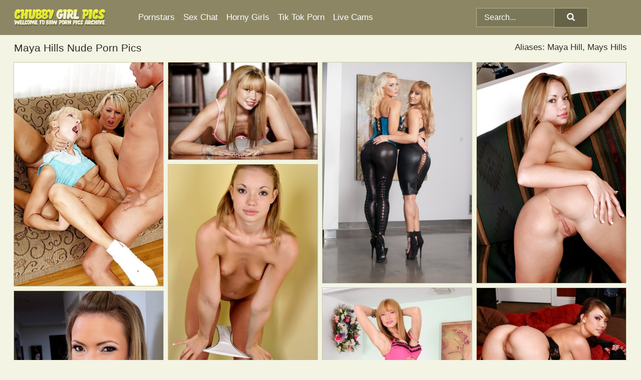

--- FILE ---
content_type: text/html; charset=UTF-8
request_url: https://chubbygirlpics.com/pornstars/maya-hills/
body_size: 13420
content:
<!doctype html><html lang="en"><head><title>Maya Hills Porn Pics & Chubby Nude Pictures - ChubbyGirlPics.com</title> <meta name="description" content="Discover daily FREE Maya Hills nude pics uploads at ChubbyGirlPics.com. Our porn gallery is always expanding with new eye-catching XXX pictures."> <meta name="keywords" content="Maya Hills, Maya Hill, Mays Hills"> <meta charset="utf-8"><meta http-equiv="x-ua-compatible" content="ie=edge"><meta name="viewport" content="width=device-width, initial-scale=1"><meta name="rating" content="RTA-5042-1996-1400-1577-RTA"><meta name="referrer" content="origin"><meta name="robots" content="index, follow"><meta name="document-state" content="dynamic"><meta name="revisit-after" content="1 day"><link rel="icon" type="image/png" href="https://chubbygirlpics.com/favicon.png"><link rel="apple-touch-icon" href="https://chubbygirlpics.com/favicon.png"><link rel="manifest" href="https://chubbygirlpics.com/site.webmanifest"><link rel="canonical" href="https://chubbygirlpics.com/pornstars/maya-hills/"><link rel="preconnect" href="https://cdni.chubbygirlpics.com/"><link rel="dns-prefetch" href="https://chubbygirlpics.com/"><link rel="dns-prefetch" href="https://cdni.chubbygirlpics.com/"> <link rel="preload" href="https://cdni.chubbygirlpics.com/460/5/160/76504543/76504543_015_1e99.jpg" as="image"> <link rel="preload" as="style" href="https://chubbygirlpics.com/halag/arianna.css?v=1765384560"><link rel="stylesheet" href="https://chubbygirlpics.com/halag/arianna.css?v=1765384560"><link rel="stylesheet" href="https://chubbygirlpics.com/css/flag-icons.min.css"><base target="_blank"/></head><body><style>h1,h3,.listing-letter{font-size:21px;font-weight:400;white-space:nowrap;overflow:hidden;text-overflow:ellipsis}h1,h3{color:#2d2d29}.breadcrumbs,.breadcrumbs-2{font-size:21px;font-weight:400;margin-block-end:.77em;white-space:nowrap;overflow:hidden;text-overflow:ellipsis}.breadcrumbs a{font-size:21px}.breadcrumbs span,.breadcrumbs h1,.breadcrumbs h2,.breadcrumbs-2 span,.breadcrumbs-2 h1,.breadcrumbs-2 h2{display:inline;font-size:21px}.breadcrumbs span svg,.breadcrumbs-2 span svg,.underline div svg,.Underline div svg{height:18px;width:18px;margin-right:6px;margin-bottom:-2px;fill:#2d2d29;opacity:.5}.breadcrumbs h1,.breadcrumbs h2{font-weight:400}.breadcrumbs-d{padding:0 4px}.breadcrumbs-2 h1{font-size:21px;font-weight:400}.content-info{margin-bottom:7px!important;overflow-x:auto;white-space:nowrap;position:relative;display:inline-flex}.content-info::-webkit-scrollbar,.content-categories::-webkit-scrollbar{display:none}.content-info:after{right:-1px;background-image:-o-linear-gradient(90deg,#F3F4E300,#F3F4E3 15px,#F3F4E3);background-image:linear-gradient(90deg,#F3F4E300,#F3F4E3 15px,#F3F4E3);content:'';display:block;position:absolute;top:0;bottom:0;width:25px;z-index:1;pointer-events:none}.content-categories{overflow-x:auto;white-space:nowrap;position:relative;padding-right:25px;width:100%;display:inline-flex}.content-categories a{margin:0 5px 5px 0;padding:0 8px;line-height:1.25em;border:1px solid #cec7a0;background-color:#fcfdf6;text-transform:capitalize;border-radius:2px;font-size:16px;height:30px;box-sizing:border-box;overflow:hidden;display:inline-flex;align-items:center;min-width:fit-content}.content-categories a:hover{border-color:#b1aa84}.wrapper{margin:0 auto;position:relative}.header-wrapper{width:100%;background-color:#8c8665;z-index:500;}.header-top a{font-size:13px;color:#ffffff;line-height:2em;margin-right:10px}.header-top a:hover{color:#ffffff}.header{line-height:70px;font-size:0}.header-title{margin-top:14px;position:relative}.header-nav{display:inline-block;line-height:1.25em;position:relative;vertical-align:middle;font-size:19px}.header-nav a{display:inline-block;color:#FFFFFF;padding:0 1.3em 0 0;position:relative;font-weight:400}.header-nav a:hover{color:#DEE936}.header-nav label{cursor:pointer;position:absolute;top:-3.7em;right:0}.header-nav span,.menu-item img,.mobile-search{transition:opacity .15s ease-in-out}.mob-menu{border-top:1px solid #b5b08d;border-bottom:1px solid #b5b08d;min-height:40px}.mob-menu ul li{text-align:center;width:33%;line-height:40px;height:40px;display:inline-block;font-size:0;float:left}.mob-menu-border{position:absolute;border-right:1px solid #b5b08d;right:0;height:100%}.mob-menu ul li a{font-size:16px;position:relative;width:100%;height:100%;display:block;color:#FFFFFF}.mob-menu ul li a:hover{color:#DEE936}.mob-menu ul li img{width:16px;height:16px;opacity:.25;margin-bottom:-3px;margin-right:6px}.menu-item img{width:16px;height:16px;opacity:.25;margin-bottom:-3px;margin-right:6px}.menu-item:hover img{opacity:1}.header-submenu{background-color:#8c8665;border-bottom:1px solid #cec7a0;line-height:34px;text-align:center}.header-submenu a{color:#FFFFFF}.header-submenu a:hover{color:#DEE936}.header-logo{width:248px;display:inline-block;line-height:1.25em;position:relative;vertical-align:middle}.header-search{display:inline-block;line-height:1.25em;position:relative;vertical-align:middle;text-align:right}.header-search input{color:#ffffff;font-size:16px;line-height:16px;padding:9px 15px;background-color:#7b7759;border:1px solid #b5b08d;box-sizing:border-box}.header-search input:focus{background-color:#656247}.clear:before,.clear:after{content:"";display:block;line-height:0}.clear:after{clear:both}#open,.mobile-menu,.search__result--hidden{display:none}.mobile-search svg,.mobile-menu svg{width:23px;height:23px;fill:#ffffff}.mobile-search{display:none;cursor:pointer;position:relative;width:23px;height:23px;background-size:cover;opacity:.7;float:right;top:19px;right:38px}.mobile-search:hover{opacity:.3}.search-button{position:absolute;top:0;right:0;background-color:#656247;border:1px solid #b5b08d;box-sizing:border-box;padding:0 25px;cursor:pointer;height:39px}.search-button:hover{background-color:#7a7758}.search-button span{height:100%}.search-button svg{width:16px;height:16px;fill:#ffffff;padding-top:50%;margin-top:1px}.search-label{background-size:cover;position:absolute;left:11px;top:10px;width:16px;height:16px;opacity:0.5}.search-label svg{width:16px;height:16px;fill:#ffffff}#search-form{position:relative}.search__result{display:block;border-bottom:1px solid #b5b08d;width:372px;position:absolute;z-index:999999;right:0;margin-top:0;padding:0;background-color:#656247;border-left:1px solid #b5b08d;border-right:1px solid #b5b08d}.search__result a{display:block;font-size:16px;line-height:36px;padding:0 5px 0 15px;color:#ffffff}.search__result li span{padding-left:15px;color:#ffffff;opacity:.4}.no-bg-hover{background-color:#656247!important}.no-bg-hover:hover{background-color:#656247!important}.search__result li a span{color:#ffffff;padding:0;opacity:1}.search__result li{width:100%;height:36px;margin:0;color:#FFFFFF;font-size:16px;line-height:36px;text-align:left;overflow:hidden}.search__result li:hover{background-color:#7a7758}.search__result li:hover a{color:#DEE936}.underline{border-bottom:1px solid #cec7a0;margin-bottom:8px!important}.underline div{font-size:21px;margin-block-end:1em;margin-block-start:1em;font-weight:400}@media screen and (min-width:240px) and (max-width:317px){.wrapper{width:220px}.search__result{width:218px}}@media screen and (min-width:318px) and (max-width:359px){.wrapper{width:300px}.search__result{width:298px}}@media screen and (min-width:360px) and (max-width:374px){.wrapper{width:342px}.search__result{width:340px}}@media screen and (min-width:375px) and (max-width:533px){.wrapper{width:357px}.search__result{width:355px}}@media screen and (min-width:534px) and (max-width:567px){.wrapper{width:512px}.search__result{width:510px}}@media screen and (min-width:568px) and (max-width:625px){.wrapper{width:548px}.search__result{width:546px}}@media screen and (min-width:626px) and (max-width:666px){.wrapper{width:608px}.search__result{width:606px}}@media screen and (min-width:667px) and (max-width:719px){.wrapper{width:644px}.search__result{width:642px}}@media screen and (min-width:720px) and (max-width:767px){.wrapper{width:698px}.search__result{width:696px}}@media screen and (min-width:768px) and (max-width:799px){.wrapper{width:745px}.search__result{width:743px}}@media screen and (min-width:800px) and (max-width:899px){.wrapper{width:781px}.search__result{width:779px}}@media screen and (min-width:900px) and (max-width:933px){.wrapper{width:880px}.search__result{width:878px}}@media screen and (min-width:934px) and (max-width:1023px){.wrapper{width:916px}.search__result{width:914px}}@media screen and (min-width:1024px) and (max-width:1241px){.wrapper{width:1006px}.search__result{width:1004px}.header-search,.header-search input{width:300px}}@media screen and (min-width:1242px) and (max-width:1359px){.wrapper{width:1224px}.search__result{width:298px}.header-nav{width:675px;font-size:17px}.header-nav a{padding:0 1em 0 0}}@media screen and (min-width:1360px) and (max-width:1439px){.wrapper{width:1332px}.search__result{width:325px}.header-logo{width:268px}.header-nav{width:736px;font-size:17px}.header-search,.header-search input{width:327px}}@media screen and (min-width:1440px) and (max-width:1504px){.wrapper{width:1412px}.search__result{width:421px}.header-logo{width:285px}.header-nav{width:703px;font-size:17px}.header-search,.header-search input{width:423px}}@media screen and (min-width:1505px) and (max-width:1549px){.wrapper{width:1487px}.search__result{width:486px}.header-nav{width:751px}.header-search,.header-search input{width:488px}}@media screen and (min-width:1550px) and (max-width:1599px){.wrapper{width:1532px}.search__result{width:486px}.header-nav{width:796px}.header-search,.header-search input{width:488px}}@media screen and (min-width:1600px) and (max-width:1867px){.wrapper{width:1570px}.search__result{width:514px}.header-logo{width:225px}.header-nav{width:829px}.header-search,.header-search input{width:516px}}@media screen and (min-width:1868px){.wrapper{width:1840px}.search__result{width:606px}.header-nav{width:984px}.header-search,.header-search input{width:608px}}@media screen and (max-width:1279px){.header-wrapper{position:relative}.header{line-height:1.25em;padding:5px 0 0 0}.header-logo{width:100%;height:50px}.header-logo img{margin-top:12px}.header-nav{width:100%;font-size:19px}.header-nav span{position:relative;width:23px;height:23px;background-size:cover;opacity:.7;top:19px}input[type=checkbox]:checked+.header-menu{height:auto}.header-menu{height:0;margin-bottom:10px;margin-top:5px;overflow:hidden;transition:height .15s ease}.header-menu a{padding:0;display:block;border-top:solid 1px #b5b08d;line-height:45px}.header-search{display:none}.header-search{height:50px}.header-search,.header-search input{width:100%}.mobile-menu{display:block;margin-top:20px}.mobile-search{display:block}}@media screen and (min-width:1280px){.header-nav a{display:table-cell;height:70px;vertical-align:middle}.mob-menu{display:none}.nav-primary li{display:table-cell;height:70px;vertical-align:middle}}@media screen and (min-width:320px) and (max-width:767px){#search-form{height:40px}}</style><header class="header-wrapper"><div class="wrapper"><div class="header"><div class="header-logo"><a href="https://chubbygirlpics.com/" title="Chubby Girl Porn" target="_self"><img src="https://chubbygirlpics.com/img/logo.png" alt="Chubby Girl Porn" width="183" height="34"></a><span class="mobile-search"><svg version="1.0" xmlns="https://www.w3.org/2000/svg" xmlns:xlink="https://www.w3.org/1999/xlink" x="0px" y="0px" viewBox="0 0 512 512" xml:space="preserve"><path d="M506.2,449.2L400.3,343.3c-3.9-3.9-3.9-7.8-2-11.8c21.6-33.3,33.3-72.6,33.3-115.7C431.7,96.1,335.6,0,215.9,0 S0.1,96.1,0.1,215.8s96.1,215.8,215.8,215.8c43.2,0,82.4-11.8,115.7-33.3c3.9-2,9.8-2,11.8,2l105.9,105.9c7.8,7.8,19.6,7.8,27.5,0 l27.5-27.5C514.1,468.8,514.1,457.1,506.2,449.2z M217.9,353.1c-76.5,0-137.3-60.8-137.3-137.3S141.4,78.5,217.9,78.5 s137.3,60.8,137.3,137.3S294.4,353.1,217.9,353.1L217.9,353.1z"/></svg></span></div><div class="header-nav"><label for="open"><span class="mobile-menu"><svg version="1.0" xmlns="https://www.w3.org/2000/svg" xmlns:xlink="https://www.w3.org/1999/xlink" x="0px" y="0px" viewBox="0 0 512 512" xml:space="preserve"><g><path d="M512,64c0-12.8-8.5-21.3-21.3-21.3H21.3C8.5,42.7,0,51.2,0,64v42.7C0,119.5,8.5,128,21.3,128h469.3 c12.8,0,21.3-8.5,21.3-21.3V64z"/><path d="M512,234.7c0-12.8-8.5-21.3-21.3-21.3H21.3C8.5,213.3,0,221.9,0,234.7v42.7c0,12.8,8.5,21.3,21.3,21.3h469.3 c12.8,0,21.3-8.5,21.3-21.3V234.7z"/><path d="M512,405.3c0-12.8-8.5-21.3-21.3-21.3H21.3C8.5,384,0,392.5,0,405.3V448c0,12.8,8.5,21.3,21.3,21.3h469.3 c12.8,0,21.3-8.5,21.3-21.3V405.3z"/></g></svg></span></label><input type="checkbox" name="menu-checkbox" id="open"><nav class="header-menu"><ul class="nav-primary"><li><a href="https://chubbygirlpics.com/pornstars/" title="Pornstars" target="_self" class="menu-item">Pornstars</a></li><li><a href="https://chubbygirlpics.com/sex-chat/" title="Sex Chat" target="_self" class="menu-item">Sex Chat</a></li><li><a href="https://chubbygirlpics.com/to/horny-girls/" title="Horny Girls" target="_blank" class="menu-item" id="menutab1">Horny Girls</a></li><li><a href="https://chubbygirlpics.com/to/jerk-n-cum/" title="Tik Tok Porn" target="_blank" class="menu-item" id="menutab2">Tik Tok Porn</a></li><li><a href="https://chubbygirlpics.com/to/live-cams/" title="Live Cams" target="_blank" class="menu-item" id="menutab3"></a></li><script>
                          var userLang = navigator.language || navigator.userLanguage;
                          var link = document.getElementById("menutab3");
                          if (userLang.toLowerCase().startsWith("de")) {
                            if (link) {
                              link.textContent = "Amateur Cams";
                            }
                          } else {
                            link.textContent = "Live Cams";
                          }
                        </script></ul></nav></div><div class="header-search"><form action="/search/" id="search-form" target="_self"><input placeholder="Search..." id="search" class="search-input"><ul id="search-results" class="search__result--hidden"></ul><a href="/search/" aria-label="Search" class="search-button" title="" target="_self"><span><svg version="1.0" xmlns="https://www.w3.org/2000/svg" xmlns:xlink="https://www.w3.org/1999/xlink" x="0px" y="0px" viewBox="0 0 512 512" xml:space="preserve"><path d="M506.2,449.2L400.3,343.3c-3.9-3.9-3.9-7.8-2-11.8c21.6-33.3,33.3-72.6,33.3-115.7C431.7,96.1,335.6,0,215.9,0 S0.1,96.1,0.1,215.8s96.1,215.8,215.8,215.8c43.2,0,82.4-11.8,115.7-33.3c3.9-2,9.8-2,11.8,2l105.9,105.9c7.8,7.8,19.6,7.8,27.5,0 l27.5-27.5C514.1,468.8,514.1,457.1,506.2,449.2z M217.9,353.1c-76.5,0-137.3-60.8-137.3-137.3S141.4,78.5,217.9,78.5 s137.3,60.8,137.3,137.3S294.4,353.1,217.9,353.1L217.9,353.1z"/></svg></span></a></form></div></div></div><div class="mob-menu clear"><ul></ul></div></header><!-- <div class="mob1"></div> --><div class="wrapper header-title"><noscript><div style="background-color: #E34449; color: #FFFFFF; text-align: center; font-size: 16px; line-height: 22px; display: block; padding: 10px; border-radius: 3px;">JavaScript is required for this website. Please turn it on in your browser and reload the page.</div></noscript><div class="breadcrumbs" style="margin-bottom: 7px !important;"><h1>Maya Hills Nude Porn Pics</h1></div><div class="wrapper content-info"><div class="content-categories"></div></div><script>
        var relatedElement = document.querySelector(".content-categories");
        if (relatedElement.innerHTML === "") {
            relatedElement.parentNode.style.display = "none";
            var breadcrumbsElement = document.querySelector(".breadcrumbs");
            breadcrumbsElement.style.removeProperty("margin-bottom");
        }
    </script><div class="related-tags">Aliases: Maya Hill, Mays Hills</div></div><div class="wrapper"><div class="m-content clear"><ul class="container clear" id="container"><script>
                var container = document.querySelector('#container');
                container.style.opacity = '0';
                // container.style.height = '0';
            </script> <li><a href='https://chubbygirlpics.com/pics/maya-hills-and-chennin-blanc-are-sucking-his-hard-wiener-together-76504543/' title='Maya Hills and Chennin Blanc are sucking his hard wiener together 76504543' target="_blank"><img src='[data-uri]' data-src='https://cdni.chubbygirlpics.com/460/5/160/76504543/76504543_015_1e99.jpg' alt='Maya Hills and Chennin Blanc are sucking his hard wiener together 76504543' width='300' height='450'></a></li><li><a href='https://chubbygirlpics.com/pics/curvy-babe-maya-hills-slipping-off-her-lingerie-and-spreading-her-legs-94111657/' title='Curvy babe Maya Hills slipping off her lingerie and spreading her legs 94111657' target="_blank"><img src='[data-uri]' data-src='https://cdni.chubbygirlpics.com/460/5/88/94111657/94111657_003_c131.jpg' alt='Curvy babe Maya Hills slipping off her lingerie and spreading her legs 94111657' width='300' height='196'></a></li><li><a href='https://chubbygirlpics.com/pics/top-pornstar-anikka-albrite-headlines-a-wild-interracial-orgy-71479200/' title='Top pornstar Anikka Albrite headlines a wild interracial orgy 71479200' target="_blank"><img src='[data-uri]' data-src='https://cdni.chubbygirlpics.com/460/1/113/71479200/71479200_001_d3bd.jpg' alt='Top pornstar Anikka Albrite headlines a wild interracial orgy 71479200' width='300' height='444'></a></li><li><a href='https://chubbygirlpics.com/pics/asian-amateur-maya-baring-tiny-teen-tits-and-shaved-solo-girl-pussy-46817409/' title='Asian amateur Maya baring tiny teen tits and shaved solo girl pussy 46817409' target="_blank"><img src='[data-uri]' data-src='https://cdni.chubbygirlpics.com/460/5/204/46817409/46817409_016_d12c.jpg' alt='Asian amateur Maya baring tiny teen tits and shaved solo girl pussy 46817409' width='300' height='444'></a></li><li><a href='https://chubbygirlpics.com/pics/amateur-latina-babe-reveals-shaved-schoolgirl-pussy-after-panty-removal-37001905/' title='Amateur Latina babe reveals shaved schoolgirl pussy after panty removal 37001905' target="_blank"><img src='[data-uri]' data-src='https://cdni.chubbygirlpics.com/460/5/208/37001905/37001905_007_489d.jpg' alt='Amateur Latina babe reveals shaved schoolgirl pussy after panty removal 37001905' width='300' height='450'></a></li><li><a href='https://chubbygirlpics.com/pics/sweet-asian-girl-maya-hills-wields-a-couple-of-massive-dildos-while-clothed-79243609/' title='Sweet Asian girl Maya Hills wields a couple of massive dildos while clothed 79243609' target="_blank"><img src='[data-uri]' data-src='https://cdni.chubbygirlpics.com/460/1/57/79243609/79243609_005_595c.jpg' alt='Sweet Asian girl Maya Hills wields a couple of massive dildos while clothed 79243609' width='300' height='450'></a></li><li><a href='https://chubbygirlpics.com/pics/lovely-babe-maya-hills-takes-off-her-panties-and-exposes-her-pussy-45666814/' title='Lovely babe Maya Hills takes off her panties and exposes her pussy 45666814' target="_blank"><img src='[data-uri]' data-src='https://cdni.chubbygirlpics.com/460/5/73/45666814/45666814_012_fdd0.jpg' alt='Lovely babe Maya Hills takes off her panties and exposes her pussy 45666814' width='300' height='196'></a></li><li><a href='https://chubbygirlpics.com/pics/busty-asian-maya-hills-check-seduces-her-boyfriends-best-friend-82397842/' title='Busty Asian Maya Hills check seduces her boyfriend&#39;s best friend 82397842' target="_blank"><img src='[data-uri]' data-src='https://cdni.chubbygirlpics.com/460/1/34/82397842/82397842_001_16b8.jpg' alt='Busty Asian Maya Hills check seduces her boyfriend&#39;s best friend 82397842' width='300' height='450'></a></li><li><a href='https://chubbygirlpics.com/pics/fuckable-blonde-milf-maya-hills-stripping-and-exposing-her-round-cans-81620981/' title='Fuckable blonde MILF Maya Hills stripping and exposing her round cans 81620981' target="_blank"><img src='[data-uri]' data-src='https://cdni.chubbygirlpics.com/460/5/75/81620981/81620981_014_ad8b.jpg' alt='Fuckable blonde MILF Maya Hills stripping and exposing her round cans 81620981' width='300' height='444'></a></li><li><a href='https://chubbygirlpics.com/pics/sexy-babe-maya-hills-is-stripping-to-her-panties-to-expose-her-tits-15829446/' title='Sexy babe Maya Hills is stripping to her panties to expose her tits 15829446' target="_blank"><img src='[data-uri]' data-src='https://cdni.chubbygirlpics.com/460/5/16/15829446/15829446_007_597d.jpg' alt='Sexy babe Maya Hills is stripping to her panties to expose her tits 15829446' width='300' height='450'></a></li><li><a href='https://chubbygirlpics.com/pics/blonde-tee-maya-gives-a-phenomenal-blowjob-with-amazing-deepthroat-10571817/' title='Blonde tee Maya gives a phenomenal blowjob with amazing deepthroat 10571817' target="_blank"><img src='[data-uri]' data-src='https://cdni.chubbygirlpics.com/460/5/127/10571817/10571817_013_a522.jpg' alt='Blonde tee Maya gives a phenomenal blowjob with amazing deepthroat 10571817' width='300' height='196'></a></li><li><a href='https://chubbygirlpics.com/pics/latina-amateur-maya-baring-tiny-tits-and-ass-in-high-heels-73988748/' title='Latina amateur Maya baring tiny tits and ass in high heels 73988748' target="_blank"><img src='[data-uri]' data-src='https://cdni.chubbygirlpics.com/460/5/204/73988748/73988748_015_918a.jpg' alt='Latina amateur Maya baring tiny tits and ass in high heels 73988748' width='300' height='444'></a></li><li><a href='https://chubbygirlpics.com/pics/clothed-pornstar-babe-maya-hills-is-undressing-her-sexy-uniform-18640093/' title='Clothed pornstar babe Maya Hills is undressing her sexy uniform 18640093' target="_blank"><img src='[data-uri]' data-src='https://cdni.chubbygirlpics.com/460/5/120/18640093/18640093_007_d704.jpg' alt='Clothed pornstar babe Maya Hills is undressing her sexy uniform 18640093' width='300' height='444'></a></li><li><a href='https://chubbygirlpics.com/pics/big-titted-babe-maya-hills-takes-off-her-panties-outdoor-by-the-pool-20868378/' title='Big titted babe Maya Hills takes off her panties outdoor by the pool 20868378' target="_blank"><img src='[data-uri]' data-src='https://cdni.chubbygirlpics.com/460/5/48/20868378/20868378_008_bac1.jpg' alt='Big titted babe Maya Hills takes off her panties outdoor by the pool 20868378' width='300' height='450'></a></li><li><a href='https://chubbygirlpics.com/pics/dirty-blonde-masseuse-with-big-tits-maya-hill-delivers-a-sensual-nuru-massage-61483650/' title='Dirty blonde masseuse with big tits Maya Hill delivers a sensual nuru massage 61483650' target="_blank"><img src='[data-uri]' data-src='https://cdni.chubbygirlpics.com/460/1/52/61483650/61483650_008_1f46.jpg' alt='Dirty blonde masseuse with big tits Maya Hill delivers a sensual nuru massage 61483650' width='300' height='196'></a></li><li><a href='https://chubbygirlpics.com/pics/voluptuous-european-babe-maya-hills-slipping-off-her-bikini-outdoor-45284573/' title='Voluptuous european babe Maya Hills slipping off her bikini outdoor 45284573' target="_blank"><img src='[data-uri]' data-src='https://cdni.chubbygirlpics.com/460/5/42/45284573/45284573_014_edc8.jpg' alt='Voluptuous european babe Maya Hills slipping off her bikini outdoor 45284573' width='300' height='196'></a></li><li><a href='https://chubbygirlpics.com/pics/picturepostcard-babe-with-big-tits-maya-hills-is-a-complete-hooker-35104411/' title='Picture-postcard babe with big tits Maya Hills is a complete hooker 35104411' target="_blank"><img src='[data-uri]' data-src='https://cdni.chubbygirlpics.com/460/5/118/35104411/35104411_006_403c.jpg' alt='Picture-postcard babe with big tits Maya Hills is a complete hooker 35104411' width='300' height='450'></a></li><li><a href='https://chubbygirlpics.com/pics/lesbian-chicks-maya-hills-jayden-jaymes-eat-ass-while-having-sex-in-hosiery-44366432/' title='Lesbian chicks Maya Hills & Jayden Jaymes eat ass while having sex in hosiery 44366432' target="_blank"><img src='[data-uri]' data-src='https://cdni.chubbygirlpics.com/460/1/357/44366432/44366432_003_88bb.jpg' alt='Lesbian chicks Maya Hills & Jayden Jaymes eat ass while having sex in hosiery 44366432' width='300' height='450'></a></li><li><a href='https://chubbygirlpics.com/pics/cum-starving-maya-hills-is-into-cfnm-foursome-with-her-friends-20366210/' title='Cum starving Maya Hills is into CFNM foursome with her friends 20366210' target="_blank"><img src='[data-uri]' data-src='https://cdni.chubbygirlpics.com/460/5/67/20366210/20366210_008_e390.jpg' alt='Cum starving Maya Hills is into CFNM foursome with her friends 20366210' width='300' height='196'></a></li><li><a href='https://chubbygirlpics.com/pics/hottie-with-pigtails-maya-hills-shows-her-sweet-ass-and-spread-cunt-85454315/' title='Hottie with pigtails Maya Hills shows her sweet ass and spread cunt 85454315' target="_blank"><img src='[data-uri]' data-src='https://cdni.chubbygirlpics.com/460/5/24/85454315/85454315_002_faf2.jpg' alt='Hottie with pigtails Maya Hills shows her sweet ass and spread cunt 85454315' width='300' height='450'></a></li><li><a href='https://chubbygirlpics.com/pics/seductive-babe-maya-hills-showing-her-huge-melons-and-her-shaved-pussy-61967446/' title='Seductive babe Maya Hills showing her huge melons and her shaved pussy 61967446' target="_blank"><img src='[data-uri]' data-src='https://cdni.chubbygirlpics.com/460/5/35/61967446/61967446_003_751d.jpg' alt='Seductive babe Maya Hills showing her huge melons and her shaved pussy 61967446' width='300' height='444'></a></li><li><a href='https://chubbygirlpics.com/pics/heated-college-babe-maya-hills-strips-and-shows-delicious-ass-64060865/' title='Heated college babe Maya Hills strips and shows delicious ass 64060865' target="_blank"><img src='[data-uri]' data-src='https://cdni.chubbygirlpics.com/460/5/8/64060865/64060865_014_e994.jpg' alt='Heated college babe Maya Hills strips and shows delicious ass 64060865' width='300' height='444'></a></li><li><a href='https://chubbygirlpics.com/pics/sexy-teen-girl-maya-hills-seduces-a-gut-in-hot-latex-shorts-and-mesh-top-92282273/' title='Sexy teen girl Maya Hills seduces a gut in hot latex shorts and mesh top 92282273' target="_blank"><img src='[data-uri]' data-src='https://cdni.chubbygirlpics.com/460/1/83/92282273/92282273_004_4df2.jpg' alt='Sexy teen girl Maya Hills seduces a gut in hot latex shorts and mesh top 92282273' width='300' height='450'></a></li><li><a href='https://chubbygirlpics.com/pics/lustful-asian-pornstar-maya-hills-facesitting-and-ass-fucking-hardcore-17747274/' title='Lustful Asian pornstar Maya Hills facesitting and ass fucking hardcore 17747274' target="_blank"><img src='[data-uri]' data-src='https://cdni.chubbygirlpics.com/460/5/181/17747274/17747274_005_3945.jpg' alt='Lustful Asian pornstar Maya Hills facesitting and ass fucking hardcore 17747274' width='300' height='444'></a></li><li><a href='https://chubbygirlpics.com/pics/maya-hills-jayden-cole-pose-by-themselves-before-ass-licking-lesbian-sex-63498931/' title='Maya Hills & Jayden Cole pose by themselves before ass licking lesbian sex 63498931' target="_blank"><img src='[data-uri]' data-src='https://cdni.chubbygirlpics.com/460/1/362/63498931/63498931_007_d38c.jpg' alt='Maya Hills & Jayden Cole pose by themselves before ass licking lesbian sex 63498931' width='300' height='450'></a></li><li><a href='https://chubbygirlpics.com/pics/amateur-asian-solo-girl-sheds-cheerleader-uniform-to-bare-tiny-tits-18405448/' title='Amateur Asian solo girl sheds cheerleader uniform to bare tiny tits 18405448' target="_blank"><img src='[data-uri]' data-src='https://cdni.chubbygirlpics.com/460/5/209/18405448/18405448_002_5063.jpg' alt='Amateur Asian solo girl sheds cheerleader uniform to bare tiny tits 18405448' width='300' height='450'></a></li><li><a href='https://chubbygirlpics.com/pics/cute-blonde-maya-hills-sports-a-creampie-after-sex-with-a-black-man-31599431/' title='Cute blonde Maya Hills sports a creampie after sex with a black man 31599431' target="_blank"><img src='[data-uri]' data-src='https://cdni.chubbygirlpics.com/460/1/82/31599431/31599431_012_eb0f.jpg' alt='Cute blonde Maya Hills sports a creampie after sex with a black man 31599431' width='300' height='196'></a></li><li><a href='https://chubbygirlpics.com/pics/stunning-babe-maya-hills-gets-her-pussy-licked-and-nailed-hardcore-71703392/' title='Stunning babe Maya Hills gets her pussy licked and nailed hardcore 71703392' target="_blank"><img src='[data-uri]' data-src='https://cdni.chubbygirlpics.com/460/5/48/71703392/71703392_003_bd77.jpg' alt='Stunning babe Maya Hills gets her pussy licked and nailed hardcore 71703392' width='300' height='196'></a></li><li><a href='https://chubbygirlpics.com/pics/scrumptious-girl-maya-hill-is-doing-a-very-sensitive-dick-massage-93179344/' title='Scrumptious girl Maya Hill is doing a very sensitive dick massage 93179344' target="_blank"><img src='[data-uri]' data-src='https://cdni.chubbygirlpics.com/460/5/113/93179344/93179344_013_fcf8.jpg' alt='Scrumptious girl Maya Hill is doing a very sensitive dick massage 93179344' width='300' height='196'></a></li><li><a href='https://chubbygirlpics.com/pics/european-babe-takes-off-her-skirt-to-satisfy-and-masturbate-her-pussy-29469302/' title='European babe takes off her skirt to satisfy and masturbate her pussy 29469302' target="_blank"><img src='[data-uri]' data-src='https://cdni.chubbygirlpics.com/460/5/102/29469302/29469302_001_261c.jpg' alt='European babe takes off her skirt to satisfy and masturbate her pussy 29469302' width='300' height='444'></a></li><li><a href='https://chubbygirlpics.com/pics/teen-babe-with-tiny-tits-maya-hills-getting-a-cumshot-on-her-breast-77206409/' title='Teen babe with tiny tits Maya Hills getting a cumshot on her breast 77206409' target="_blank"><img src='[data-uri]' data-src='https://cdni.chubbygirlpics.com/460/5/24/77206409/77206409_011_52f8.jpg' alt='Teen babe with tiny tits Maya Hills getting a cumshot on her breast 77206409' width='300' height='196'></a></li><li><a href='https://chubbygirlpics.com/pics/blonde-asian-girl-maya-hills-sucks-off-a-cock-while-getting-bare-naked-62031781/' title='Blonde Asian girl Maya Hills sucks off a cock while getting bare naked 62031781' target="_blank"><img src='[data-uri]' data-src='https://cdni.chubbygirlpics.com/460/1/136/62031781/62031781_001_7084.jpg' alt='Blonde Asian girl Maya Hills sucks off a cock while getting bare naked 62031781' width='300' height='450'></a></li><li><a href='https://chubbygirlpics.com/pics/blonde-latina-with-tiny-tits-taking-hardcore-ass-fucking-and-cumshot-23289251/' title='Blonde Latina with tiny tits taking hardcore ass fucking and cumshot 23289251' target="_blank"><img src='[data-uri]' data-src='https://cdni.chubbygirlpics.com/460/5/218/23289251/23289251_007_7461.jpg' alt='Blonde Latina with tiny tits taking hardcore ass fucking and cumshot 23289251' width='300' height='444'></a></li><li><a href='https://chubbygirlpics.com/pics/asian-girl-maya-hills-concludes-sex-with-jizz-on-her-big-fake-tits-90263235/' title='Asian girl Maya Hills concludes sex with jizz on her big fake tits 90263235' target="_blank"><img src='[data-uri]' data-src='https://cdni.chubbygirlpics.com/460/1/32/90263235/90263235_001_61e9.jpg' alt='Asian girl Maya Hills concludes sex with jizz on her big fake tits 90263235' width='300' height='450'></a></li><li><a href='https://chubbygirlpics.com/pics/hot-european-exgf-maya-hills-welcoming-her-former-lovers-dick-in-bathtub-49198012/' title='Hot European ex-gf Maya Hills welcoming her former lover&#39;s dick in bathtub 49198012' target="_blank"><img src='[data-uri]' data-src='https://cdni.chubbygirlpics.com/460/5/237/49198012/49198012_002_4956.jpg' alt='Hot European ex-gf Maya Hills welcoming her former lover&#39;s dick in bathtub 49198012' width='300' height='398'></a></li><li><a href='https://chubbygirlpics.com/pics/sweet-babe-maya-hills-plays-sports-outdoor-and-shows-her-tits-49404844/' title='Sweet babe Maya Hills plays sports outdoor and shows her tits 49404844' target="_blank"><img src='[data-uri]' data-src='https://cdni.chubbygirlpics.com/460/5/17/49404844/49404844_005_3db5.jpg' alt='Sweet babe Maya Hills plays sports outdoor and shows her tits 49404844' width='300' height='450'></a></li><li><a href='https://chubbygirlpics.com/pics/sexy-redhead-maya-hill-pleasures-a-black-mans-big-dick-with-a-nuru-massage-10819336/' title='Sexy redhead Maya Hill pleasures a black man&#39;s big dick with a nuru massage 10819336' target="_blank"><img src='[data-uri]' data-src='https://cdni.chubbygirlpics.com/460/1/52/10819336/10819336_007_1a2f.jpg' alt='Sexy redhead Maya Hill pleasures a black man&#39;s big dick with a nuru massage 10819336' width='300' height='196'></a></li><li><a href='https://chubbygirlpics.com/pics/super-hot-naked-and-big-ass-bitch-takes-bath-with-wellendowed-man-26278686/' title='Super hot, naked and big ass bitch takes bath with well-endowed man 26278686' target="_blank"><img src='[data-uri]' data-src='https://cdni.chubbygirlpics.com/460/5/109/26278686/26278686_015_f95e.jpg' alt='Super hot, naked and big ass bitch takes bath with well-endowed man 26278686' width='300' height='444'></a></li><li><a href='https://chubbygirlpics.com/pics/young-babe-maya-hills-fucks-hardcore-in-her-pussy-in-reality-64238483/' title='Young babe Maya Hills fucks hardcore in her pussy in reality 64238483' target="_blank"><img src='[data-uri]' data-src='https://cdni.chubbygirlpics.com/460/5/24/64238483/64238483_006_2baf.jpg' alt='Young babe Maya Hills fucks hardcore in her pussy in reality 64238483' width='300' height='196'></a></li><li><a href='https://chubbygirlpics.com/pics/maya-hills-gets-fucked-and-takes-a-creamy-cumshot-on-her-big-boobies-34124703/' title='Maya Hills gets fucked and takes a creamy cumshot on her big boobies 34124703' target="_blank"><img src='[data-uri]' data-src='https://cdni.chubbygirlpics.com/460/5/74/34124703/34124703_001_99f2.jpg' alt='Maya Hills gets fucked and takes a creamy cumshot on her big boobies 34124703' width='300' height='196'></a></li><li><a href='https://chubbygirlpics.com/pics/blonde-masseuse-maya-hill-oils-up-her-nice-tits-during-a-happy-ending-massage-81016177/' title='Blonde masseuse Maya Hill oils up her nice tits during a happy ending massage 81016177' target="_blank"><img src='[data-uri]' data-src='https://cdni.chubbygirlpics.com/460/1/53/81016177/81016177_003_36dc.jpg' alt='Blonde masseuse Maya Hill oils up her nice tits during a happy ending massage 81016177' width='300' height='196'></a></li><li><a href='https://chubbygirlpics.com/pics/cutie-with-a-hot-body-maya-hills-flashes-pussy-under-her-bikini-27493833/' title='Cutie with a hot body Maya Hills flashes pussy under her bikini 27493833' target="_blank"><img src='[data-uri]' data-src='https://cdni.chubbygirlpics.com/460/5/24/27493833/27493833_014_16ee.jpg' alt='Cutie with a hot body Maya Hills flashes pussy under her bikini 27493833' width='300' height='398'></a></li><li><a href='https://chubbygirlpics.com/pics/collared-blonde-with-nice-tits-delivering-hardcore-bj-in-high-heels-16997044/' title='Collared blonde with nice tits delivering hardcore bj in high heels 16997044' target="_blank"><img src='[data-uri]' data-src='https://cdni.chubbygirlpics.com/460/5/215/16997044/16997044_013_715d.jpg' alt='Collared blonde with nice tits delivering hardcore bj in high heels 16997044' width='300' height='196'></a></li><li><a href='https://chubbygirlpics.com/pics/maya-hills-gives-a-fervent-blowjob-and-gets-her-shaved-holes-drilled-hard-40812947/' title='Maya Hills gives a fervent blowjob and gets her shaved holes drilled hard 40812947' target="_blank"><img src='[data-uri]' data-src='https://cdni.chubbygirlpics.com/460/5/88/40812947/40812947_010_7ff3.jpg' alt='Maya Hills gives a fervent blowjob and gets her shaved holes drilled hard 40812947' width='300' height='196'></a></li><li><a href='https://chubbygirlpics.com/pics/asian-milf-maya-hills-shows-her-phat-ass-during-sex-with-a-married-man-37105721/' title='Asian MILF Maya Hills shows her phat ass during sex with a married man 37105721' target="_blank"><img src='[data-uri]' data-src='https://cdni.chubbygirlpics.com/460/1/33/37105721/37105721_002_dfcd.jpg' alt='Asian MILF Maya Hills shows her phat ass during sex with a married man 37105721' width='300' height='196'></a></li><li><a href='https://chubbygirlpics.com/pics/asian-teen-amateur-maya-baring-tiny-tits-and-shaved-pussy-in-office-17449256/' title='Asian teen amateur Maya baring tiny tits and shaved pussy in office 17449256' target="_blank"><img src='[data-uri]' data-src='https://cdni.chubbygirlpics.com/460/5/204/17449256/17449256_004_e6ad.jpg' alt='Asian teen amateur Maya baring tiny tits and shaved pussy in office 17449256' width='300' height='450'></a></li><li><a href='https://chubbygirlpics.com/pics/seductive-girl-brings-nice-massage-and-baths-with-her-ideal-lover-35086755/' title='Seductive girl brings nice massage and baths with her ideal lover 35086755' target="_blank"><img src='[data-uri]' data-src='https://cdni.chubbygirlpics.com/460/5/109/35086755/35086755_008_9e80.jpg' alt='Seductive girl brings nice massage and baths with her ideal lover 35086755' width='300' height='444'></a></li><li><a href='https://chubbygirlpics.com/pics/fullbosomed-brunette-babe-maya-hills-posing-in-erotic-lingerie-27024256/' title='Full-bosomed brunette babe Maya Hills posing in erotic lingerie 27024256' target="_blank"><img src='[data-uri]' data-src='https://cdni.chubbygirlpics.com/460/5/73/27024256/27024256_014_f1f4.jpg' alt='Full-bosomed brunette babe Maya Hills posing in erotic lingerie 27024256' width='300' height='444'></a></li><li><a href='https://chubbygirlpics.com/pics/busty-asian-chick-maya-hills-takes-on-a-hard-dick-while-wearing-pink-heels-65069609/' title='Busty Asian chick Maya Hills takes on a hard dick while wearing pink heels 65069609' target="_blank"><img src='[data-uri]' data-src='https://cdni.chubbygirlpics.com/460/1/57/65069609/65069609_002_646d.jpg' alt='Busty Asian chick Maya Hills takes on a hard dick while wearing pink heels 65069609' width='300' height='450'></a></li><li><a href='https://chubbygirlpics.com/pics/goodlooking-slut-maya-hills-likes-having-interracial-blowjob-67786371/' title='Good-looking slut Maya Hills likes having interracial blowjob 67786371' target="_blank"><img src='[data-uri]' data-src='https://cdni.chubbygirlpics.com/460/5/118/67786371/67786371_012_4853.jpg' alt='Good-looking slut Maya Hills likes having interracial blowjob 67786371' width='300' height='450'></a></li><li><a href='https://chubbygirlpics.com/pics/blondes-maya-hills-and-chennin-blanc-are-getting-facial-load-76419555/' title='Blondes Maya Hills and Chennin Blanc are getting facial load 76419555' target="_blank"><img src='[data-uri]' data-src='https://cdni.chubbygirlpics.com/460/5/160/76419555/76419555_013_e043.jpg' alt='Blondes Maya Hills and Chennin Blanc are getting facial load 76419555' width='300' height='450'></a></li><li><a href='https://chubbygirlpics.com/pics/beautiful-females-in-crotchless-clothes-do-a-hard-foursome-fuck-52534622/' title='Beautiful females in crotchless clothes do a hard foursome fuck 52534622' target="_blank"><img src='[data-uri]' data-src='https://cdni.chubbygirlpics.com/460/5/242/52534622/52534622_003_d357.jpg' alt='Beautiful females in crotchless clothes do a hard foursome fuck 52534622' width='300' height='196'></a></li><li><a href='https://chubbygirlpics.com/pics/asian-milf-maya-hills-ends-up-on-top-during-the-course-of-anal-sex-15520067/' title='Asian MILF Maya Hills ends up on top during the course of anal sex 15520067' target="_blank"><img src='[data-uri]' data-src='https://cdni.chubbygirlpics.com/460/1/257/15520067/15520067_001_c18e.jpg' alt='Asian MILF Maya Hills ends up on top during the course of anal sex 15520067' width='300' height='450'></a></li><li><a href='https://chubbygirlpics.com/pics/horny-busty-milf-maya-hills-gets-her-twat-drilled-by-a-stiff-prick-59003729/' title='Horny busty MILF Maya Hills gets her twat drilled by a stiff prick 59003729' target="_blank"><img src='[data-uri]' data-src='https://cdni.chubbygirlpics.com/460/5/35/59003729/59003729_013_5661.jpg' alt='Horny busty MILF Maya Hills gets her twat drilled by a stiff prick 59003729' width='300' height='196'></a></li><li><a href='https://chubbygirlpics.com/pics/naked-slut-maya-hill-uses-her-big-tits-to-massage-huge-penis-92509248/' title='Naked slut Maya Hill uses her big tits to massage huge penis 92509248' target="_blank"><img src='[data-uri]' data-src='https://cdni.chubbygirlpics.com/460/5/111/92509248/92509248_013_fc24.jpg' alt='Naked slut Maya Hill uses her big tits to massage huge penis 92509248' width='300' height='196'></a></li><li><a href='https://chubbygirlpics.com/pics/sweet-asian-service-woman-gets-really-wet-during-amazing-handjob-98541791/' title='Sweet Asian service woman gets really wet during amazing handjob 98541791' target="_blank"><img src='[data-uri]' data-src='https://cdni.chubbygirlpics.com/460/5/109/98541791/98541791_005_c53e.jpg' alt='Sweet Asian service woman gets really wet during amazing handjob 98541791' width='300' height='196'></a></li><li><a href='https://chubbygirlpics.com/pics/seductive-pornstar-maya-hills-exposing-her-sexy-ass-and-big-jugs-61578960/' title='Seductive pornstar Maya Hills exposing her sexy ass and big jugs 61578960' target="_blank"><img src='[data-uri]' data-src='https://cdni.chubbygirlpics.com/460/5/61/61578960/61578960_004_2280.jpg' alt='Seductive pornstar Maya Hills exposing her sexy ass and big jugs 61578960' width='300' height='450'></a></li><li><a href='https://chubbygirlpics.com/pics/busty-european-babe-maya-hills-gets-her-asshole-stretched-by-a-big-cock-90294610/' title='Busty european babe Maya Hills gets her asshole stretched by a big cock 90294610' target="_blank"><img src='[data-uri]' data-src='https://cdni.chubbygirlpics.com/460/5/42/90294610/90294610_011_49bc.jpg' alt='Busty european babe Maya Hills gets her asshole stretched by a big cock 90294610' width='300' height='196'></a></li><li><a href='https://chubbygirlpics.com/pics/blonde-mistress-maya-hills-doing-a-bald-guy-with-a-strapon-cock-92834475/' title='Blonde mistress Maya Hills doing a bald guy with a strapon cock 92834475' target="_blank"><img src='[data-uri]' data-src='https://cdni.chubbygirlpics.com/460/1/53/92834475/92834475_007_ee89.jpg' alt='Blonde mistress Maya Hills doing a bald guy with a strapon cock 92834475' width='300' height='450'></a></li><li><a href='https://chubbygirlpics.com/pics/beautiful-asian-female-maya-hills-uncorks-her-big-boobs-in-mesh-stockings-71011234/' title='Beautiful Asian female Maya Hills uncorks her big boobs in mesh stockings 71011234' target="_blank"><img src='[data-uri]' data-src='https://cdni.chubbygirlpics.com/460/5/241/71011234/71011234_011_889b.jpg' alt='Beautiful Asian female Maya Hills uncorks her big boobs in mesh stockings 71011234' width='300' height='450'></a></li><li><a href='https://chubbygirlpics.com/pics/blonde-college-girl-maya-hills-fucks-her-fuck-buddys-bbc-12411013/' title='Blonde college girl Maya Hills fucks her fuck buddy&#39;s BBC 12411013' target="_blank"><img src='[data-uri]' data-src='https://cdni.chubbygirlpics.com/460/5/239/12411013/12411013_015_4ac3.jpg' alt='Blonde college girl Maya Hills fucks her fuck buddy&#39;s BBC 12411013' width='300' height='444'></a></li><li><a href='https://chubbygirlpics.com/pics/gentle-and-slim-babe-maya-hills-loves-caressing-her-tiny-tits-on-camera-32415456/' title='Gentle and slim babe Maya Hills loves caressing her tiny tits on camera 32415456' target="_blank"><img src='[data-uri]' data-src='https://cdni.chubbygirlpics.com/460/5/163/32415456/32415456_015_bcde.jpg' alt='Gentle and slim babe Maya Hills loves caressing her tiny tits on camera 32415456' width='300' height='444'></a></li><li><a href='https://chubbygirlpics.com/pics/european-milf-pornstar-penetrated-vaginally-and-anally-after-giving-bj-68691985/' title='European MILF pornstar penetrated vaginally and anally after giving BJ 68691985' target="_blank"><img src='[data-uri]' data-src='https://cdni.chubbygirlpics.com/460/5/220/68691985/68691985_005_69c0.jpg' alt='European MILF pornstar penetrated vaginally and anally after giving BJ 68691985' width='300' height='196'></a></li><li><a href='https://chubbygirlpics.com/pics/teen-blonde-maya-hills-slowly-takes-off-her-clothes-and-fingers-47679750/' title='Teen blonde Maya Hills slowly takes off her clothes and fingers 47679750' target="_blank"><img src='[data-uri]' data-src='https://cdni.chubbygirlpics.com/460/5/160/47679750/47679750_015_b62f.jpg' alt='Teen blonde Maya Hills slowly takes off her clothes and fingers 47679750' width='300' height='450'></a></li><li><a href='https://chubbygirlpics.com/pics/slender-blond-maya-hills-wiggles-out-her-bikini-to-pose-nude-on-hardwood-floor-92054864/' title='Slender blond Maya Hills wiggles out her bikini to pose nude on hardwood floor 92054864' target="_blank"><img src='[data-uri]' data-src='https://cdni.chubbygirlpics.com/460/5/238/92054864/92054864_003_bf9d.jpg' alt='Slender blond Maya Hills wiggles out her bikini to pose nude on hardwood floor 92054864' width='300' height='398'></a></li><li><a href='https://chubbygirlpics.com/pics/sexy-teen-asian-maya-hills-shows-off-her-awesome-fuckable-barebacj-18282311/' title='Sexy teen Asian Maya Hills shows off her awesome fuckable barebacj 18282311' target="_blank"><img src='[data-uri]' data-src='https://cdni.chubbygirlpics.com/460/5/160/18282311/18282311_010_6c95.jpg' alt='Sexy teen Asian Maya Hills shows off her awesome fuckable barebacj 18282311' width='300' height='450'></a></li><li><a href='https://chubbygirlpics.com/pics/wet-amateur-latina-babe-maya-showing-off-sexy-legs-and-ass-in-bathtub-12198099/' title='Wet amateur Latina babe Maya showing off sexy legs and ass in bathtub 12198099' target="_blank"><img src='[data-uri]' data-src='https://cdni.chubbygirlpics.com/460/5/205/12198099/12198099_005_73fc.jpg' alt='Wet amateur Latina babe Maya showing off sexy legs and ass in bathtub 12198099' width='300' height='450'></a></li><li><a href='https://chubbygirlpics.com/pics/schoolgirl-teen-maya-has-hardcore-cock-in-her-deep-wet-pussy-23685557/' title='Schoolgirl teen Maya has hardcore cock in her deep wet pussy 23685557' target="_blank"><img src='[data-uri]' data-src='https://cdni.chubbygirlpics.com/460/5/127/23685557/23685557_005_f38a.jpg' alt='Schoolgirl teen Maya has hardcore cock in her deep wet pussy 23685557' width='300' height='444'></a></li><li><a href='https://chubbygirlpics.com/pics/cute-solo-girl-maya-hills-bares-her-big-boobs-as-she-strips-naked-16842125/' title='Cute solo girl Maya Hills bares her big boobs as she strips naked 16842125' target="_blank"><img src='[data-uri]' data-src='https://cdni.chubbygirlpics.com/460/5/239/16842125/16842125_012_01ab.jpg' alt='Cute solo girl Maya Hills bares her big boobs as she strips naked 16842125' width='300' height='444'></a></li><li><a href='https://chubbygirlpics.com/pics/busty-asian-teen-maya-hills-inserts-huge-dildos-into-shaved-vagina-76445851/' title='Busty Asian teen Maya Hills inserts huge dildos into shaved vagina 76445851' target="_blank"><img src='[data-uri]' data-src='https://cdni.chubbygirlpics.com/460/1/57/76445851/76445851_006_42fc.jpg' alt='Busty Asian teen Maya Hills inserts huge dildos into shaved vagina 76445851' width='300' height='450'></a></li><li><a href='https://chubbygirlpics.com/pics/asian-chick-maya-hills-has-sex-on-a-futon-in-white-stockings-78862055/' title='Asian chick Maya Hills has sex on a futon in white stockings 78862055' target="_blank"><img src='[data-uri]' data-src='https://cdni.chubbygirlpics.com/460/1/53/78862055/78862055_006_3cda.jpg' alt='Asian chick Maya Hills has sex on a futon in white stockings 78862055' width='300' height='450'></a></li><li><a href='https://chubbygirlpics.com/pics/hot-model-with-big-sexy-ass-takes-bath-with-male-and-massages-him-33982300/' title='Hot model with big, sexy ass takes bath with male and massages him 33982300' target="_blank"><img src='[data-uri]' data-src='https://cdni.chubbygirlpics.com/460/5/109/33982300/33982300_016_5a81.jpg' alt='Hot model with big, sexy ass takes bath with male and massages him 33982300' width='300' height='444'></a></li><li><a href='https://chubbygirlpics.com/pics/lesbian-girls-maya-hills-and-britney-young-break-out-sex-toys-while-fucking-38333448/' title='Lesbian girls Maya Hills and Britney Young break out sex toys while fucking 38333448' target="_blank"><img src='[data-uri]' data-src='https://cdni.chubbygirlpics.com/460/1/154/38333448/38333448_008_a4ed.jpg' alt='Lesbian girls Maya Hills and Britney Young break out sex toys while fucking 38333448' width='300' height='450'></a></li><li><a href='https://chubbygirlpics.com/pics/seductive-teen-babe-maya-e-likes-to-play-with-her-glass-toy-69615087/' title='Seductive teen babe Maya E likes to play with her glass toy 69615087' target="_blank"><img src='[data-uri]' data-src='https://cdni.chubbygirlpics.com/460/5/35/69615087/69615087_001_21bc.jpg' alt='Seductive teen babe Maya E likes to play with her glass toy 69615087' width='300' height='450'></a></li><li><a href='https://chubbygirlpics.com/pics/skinny-blonde-maya-hills-shows-her-oral-skills-before-riding-her-guys-dick-40126839/' title='Skinny blonde Maya Hills shows her oral skills before riding her guy&#39;s dick 40126839' target="_blank"><img src='[data-uri]' data-src='https://cdni.chubbygirlpics.com/460/5/238/40126839/40126839_011_ce4e.jpg' alt='Skinny blonde Maya Hills shows her oral skills before riding her guy&#39;s dick 40126839' width='300' height='398'></a></li><li><a href='https://chubbygirlpics.com/pics/busty-chick-maya-hills-drips-cum-from-her-mouth-after-interracial-anal-sex-36172329/' title='Busty chick Maya Hills drips cum from her mouth after interracial anal sex 36172329' target="_blank"><img src='[data-uri]' data-src='https://cdni.chubbygirlpics.com/460/1/308/36172329/36172329_001_1117.jpg' alt='Busty chick Maya Hills drips cum from her mouth after interracial anal sex 36172329' width='300' height='450'></a></li><li><a href='https://chubbygirlpics.com/pics/naked-blonde-of-mixed-race-descent-deepthroats-a-cock-before-fucking-like-mad-12011796/' title='Naked blonde of mixed race descent deepthroats a cock before fucking like mad 12011796' target="_blank"><img src='[data-uri]' data-src='https://cdni.chubbygirlpics.com/460/5/238/12011796/12011796_003_3010.jpg' alt='Naked blonde of mixed race descent deepthroats a cock before fucking like mad 12011796' width='300' height='222'></a></li><li><a href='https://chubbygirlpics.com/pics/sexy-blonde-with-tiny-tits-maya-hills-enjoys-hardcore-sex-after-shower-55175976/' title='Sexy blonde with tiny tits Maya Hills enjoys hardcore sex after shower 55175976' target="_blank"><img src='[data-uri]' data-src='https://cdni.chubbygirlpics.com/460/5/8/55175976/55175976_010_d18d.jpg' alt='Sexy blonde with tiny tits Maya Hills enjoys hardcore sex after shower 55175976' width='300' height='196'></a></li><li><a href='https://chubbygirlpics.com/pics/amateur-latina-babe-maya-showing-off-nice-wet-ass-and-legs-in-bathtub-87313655/' title='Amateur Latina babe Maya showing off nice wet ass and legs in bathtub 87313655' target="_blank"><img src='[data-uri]' data-src='https://cdni.chubbygirlpics.com/460/5/205/87313655/87313655_012_4e28.jpg' alt='Amateur Latina babe Maya showing off nice wet ass and legs in bathtub 87313655' width='300' height='450'></a></li><li><a href='https://chubbygirlpics.com/pics/asian-teen-maya-hills-takes-monstrous-schlong-in-mouth-cunt-and-ass-35558308/' title='Asian teen Maya Hills takes monstrous schlong in mouth, cunt and ass 35558308' target="_blank"><img src='[data-uri]' data-src='https://cdni.chubbygirlpics.com/460/5/163/35558308/35558308_006_a2a2.jpg' alt='Asian teen Maya Hills takes monstrous schlong in mouth, cunt and ass 35558308' width='300' height='444'></a></li><li><a href='https://chubbygirlpics.com/pics/big-busted-pornstar-maya-hills-gets-anally-banged-and-facialized-81794535/' title='Big busted pornstar Maya Hills gets anally banged and facialized 81794535' target="_blank"><img src='[data-uri]' data-src='https://cdni.chubbygirlpics.com/460/5/61/81794535/81794535_016_6128.jpg' alt='Big busted pornstar Maya Hills gets anally banged and facialized 81794535' width='300' height='196'></a></li><li><a href='https://chubbygirlpics.com/pics/sweet-babe-with-tiny-tits-maya-e-stripping-and-toying-her-shaved-twat-25434807/' title='Sweet babe with tiny tits Maya E stripping and toying her shaved twat 25434807' target="_blank"><img src='[data-uri]' data-src='https://cdni.chubbygirlpics.com/460/5/35/25434807/25434807_002_6521.jpg' alt='Sweet babe with tiny tits Maya E stripping and toying her shaved twat 25434807' width='300' height='450'></a></li><li><a href='https://chubbygirlpics.com/pics/ticketboo-and-extravagant-dickjerking-girl-maya-hill-sucks-wet-dick-68519999/' title='Ticket-boo and extravagant dick-jerking girl Maya Hill sucks wet dick 68519999' target="_blank"><img src='[data-uri]' data-src='https://cdni.chubbygirlpics.com/460/5/113/68519999/68519999_005_8fc1.jpg' alt='Ticket-boo and extravagant dick-jerking girl Maya Hill sucks wet dick 68519999' width='300' height='196'></a></li><li><a href='https://chubbygirlpics.com/pics/teen-maya-hills-with-tiny-tits-is-into-sports-and-hardcore-fucking-45164880/' title='Teen Maya Hills with tiny tits is into sports and hardcore fucking 45164880' target="_blank"><img src='[data-uri]' data-src='https://cdni.chubbygirlpics.com/460/5/17/45164880/45164880_010_1011.jpg' alt='Teen Maya Hills with tiny tits is into sports and hardcore fucking 45164880' width='300' height='450'></a></li><li><a href='https://chubbygirlpics.com/pics/finefeatured-maya-hills-is-enjoying-her-interracial-hardcore-action-98324600/' title='Fine-featured Maya Hills is enjoying her interracial hardcore action 98324600' target="_blank"><img src='[data-uri]' data-src='https://cdni.chubbygirlpics.com/460/5/118/98324600/98324600_008_76d9.jpg' alt='Fine-featured Maya Hills is enjoying her interracial hardcore action 98324600' width='300' height='450'></a></li><li><a href='https://chubbygirlpics.com/pics/asian-babe-maya-hills-displays-her-tiny-tits-in-red-nylons-and-panties-41984560/' title='Asian babe Maya Hills displays her tiny tits in red nylons and panties 41984560' target="_blank"><img src='[data-uri]' data-src='https://cdni.chubbygirlpics.com/460/1/53/41984560/41984560_010_efb3.jpg' alt='Asian babe Maya Hills displays her tiny tits in red nylons and panties 41984560' width='300' height='450'></a></li><li><a href='https://chubbygirlpics.com/pics/amateur-latina-solo-girl-maya-spreading-pussy-after-after-undressing-46614239/' title='Amateur Latina solo girl Maya spreading pussy after after undressing 46614239' target="_blank"><img src='[data-uri]' data-src='https://cdni.chubbygirlpics.com/460/5/204/46614239/46614239_011_c6af.jpg' alt='Amateur Latina solo girl Maya spreading pussy after after undressing 46614239' width='300' height='450'></a></li><li><a href='https://chubbygirlpics.com/pics/foxy-milf-maya-hills-gets-her-pussy-licked-and-fucked-hardcore-76767200/' title='Foxy MILF Maya Hills gets her pussy licked and fucked hardcore 76767200' target="_blank"><img src='[data-uri]' data-src='https://cdni.chubbygirlpics.com/460/5/73/76767200/76767200_013_76de.jpg' alt='Foxy MILF Maya Hills gets her pussy licked and fucked hardcore 76767200' width='300' height='196'></a></li><li><a href='https://chubbygirlpics.com/pics/amateur-latina-solo-girl-shedding-schoolgirl-panties-to-expose-shaved-pussy-87205125/' title='Amateur Latina solo girl shedding schoolgirl panties to expose shaved pussy 87205125' target="_blank"><img src='[data-uri]' data-src='https://cdni.chubbygirlpics.com/460/5/208/87205125/87205125_001_e332.jpg' alt='Amateur Latina solo girl shedding schoolgirl panties to expose shaved pussy 87205125' width='300' height='450'></a></li><li><a href='https://chubbygirlpics.com/pics/sexy-girl-maya-hills-sucks-on-a-hard-cock-prior-to-anal-fucking-15029259/' title='Sexy girl Maya Hills sucks on a hard cock prior to anal fucking 15029259' target="_blank"><img src='[data-uri]' data-src='https://cdni.chubbygirlpics.com/460/1/86/15029259/15029259_006_605c.jpg' alt='Sexy girl Maya Hills sucks on a hard cock prior to anal fucking 15029259' width='300' height='450'></a></li><li><a href='https://chubbygirlpics.com/pics/hot-babe-maya-hills-licking-balls-and-giving-deepthroat-blowjob-62402712/' title='Hot babe Maya Hills licking balls and giving deepthroat blowjob 62402712' target="_blank"><img src='[data-uri]' data-src='https://cdni.chubbygirlpics.com/460/5/24/62402712/62402712_001_0d05.jpg' alt='Hot babe Maya Hills licking balls and giving deepthroat blowjob 62402712' width='300' height='222'></a></li><li><a href='https://chubbygirlpics.com/pics/awesome-teen-maya-takes-off-her-shorts-and-panties-to-show-that-butt-96635849/' title='Awesome teen Maya takes off her shorts and panties to show that butt 96635849' target="_blank"><img src='[data-uri]' data-src='https://cdni.chubbygirlpics.com/460/5/127/96635849/96635849_011_4d2d.jpg' alt='Awesome teen Maya takes off her shorts and panties to show that butt 96635849' width='300' height='444'></a></li><li><a href='https://chubbygirlpics.com/pics/swingers-swap-sex-partners-at-will-while-getting-their-fix-74266991/' title='Swingers swap sex partners at will while getting their fix 74266991' target="_blank"><img src='[data-uri]' data-src='https://cdni.chubbygirlpics.com/460/5/242/74266991/74266991_001_d7fb.jpg' alt='Swingers swap sex partners at will while getting their fix 74266991' width='300' height='196'></a></li><li><a href='https://chubbygirlpics.com/pics/hot-asian-girl-maya-hills-has-sex-with-a-man-while-his-wife-is-in-a-wheelchair-91977402/' title='Hot Asian girl Maya Hills has sex with a man while his wife is in a wheelchair 91977402' target="_blank"><img src='[data-uri]' data-src='https://cdni.chubbygirlpics.com/460/1/84/91977402/91977402_004_d693.jpg' alt='Hot Asian girl Maya Hills has sex with a man while his wife is in a wheelchair 91977402' width='300' height='450'></a></li><li><a href='https://chubbygirlpics.com/pics/fantastic-beauty-maya-hills-is-doing-hot-blowjob-to-her-man-10591275/' title='Fantastic beauty Maya Hills is doing hot blowjob to her man 10591275' target="_blank"><img src='[data-uri]' data-src='https://cdni.chubbygirlpics.com/460/5/120/10591275/10591275_001_4f96.jpg' alt='Fantastic beauty Maya Hills is doing hot blowjob to her man 10591275' width='300' height='444'></a></li><li><a href='https://chubbygirlpics.com/pics/asian-first-timer-in-high-heels-with-great-legs-unveils-small-teen-tits-79275521/' title='Asian first timer in high heels with great legs unveils small teen tits 79275521' target="_blank"><img src='[data-uri]' data-src='https://cdni.chubbygirlpics.com/460/5/205/79275521/79275521_009_3016.jpg' alt='Asian first timer in high heels with great legs unveils small teen tits 79275521' width='300' height='450'></a></li><li><a href='https://chubbygirlpics.com/pics/pornstar-maya-hills-giving-blowjob-with-sex-toy-protruding-from-anus-52409146/' title='Pornstar Maya Hills giving blowjob with sex toy protruding from anus 52409146' target="_blank"><img src='[data-uri]' data-src='https://cdni.chubbygirlpics.com/460/5/188/52409146/52409146_013_6f31.jpg' alt='Pornstar Maya Hills giving blowjob with sex toy protruding from anus 52409146' width='300' height='196'></a></li><li><a href='https://chubbygirlpics.com/pics/gorgeous-european-babe-on-high-heels-maya-hills-exposing-her-sexy-ass-72804221/' title='Gorgeous european babe on high heels Maya Hills exposing her sexy ass 72804221' target="_blank"><img src='[data-uri]' data-src='https://cdni.chubbygirlpics.com/460/5/42/72804221/72804221_002_bd5a.jpg' alt='Gorgeous european babe on high heels Maya Hills exposing her sexy ass 72804221' width='300' height='196'></a></li><li><a href='https://chubbygirlpics.com/pics/asian-first-timer-maya-unveils-shaved-teen-twat-and-tiny-tits-in-high-heels-74307847/' title='Asian first timer Maya unveils shaved teen twat and tiny tits in high heels 74307847' target="_blank"><img src='[data-uri]' data-src='https://cdni.chubbygirlpics.com/460/5/204/74307847/74307847_003_2d0c.jpg' alt='Asian first timer Maya unveils shaved teen twat and tiny tits in high heels 74307847' width='300' height='444'></a></li><li><a href='https://chubbygirlpics.com/pics/two-hot-chicks-in-tight-crotchless-clothes-do-anal-with-each-others-guy-50775620/' title='Two hot chicks in tight crotchless clothes do anal with each others guy 50775620' target="_blank"><img src='[data-uri]' data-src='https://cdni.chubbygirlpics.com/460/5/242/50775620/50775620_003_ac25.jpg' alt='Two hot chicks in tight crotchless clothes do anal with each others guy 50775620' width='300' height='196'></a></li><li><a href='https://chubbygirlpics.com/pics/teen-babe-maya-hills-posing-solo-by-the-pool-spreading-her-cunt-42273759/' title='Teen babe Maya Hills posing solo by the pool spreading her cunt 42273759' target="_blank"><img src='[data-uri]' data-src='https://cdni.chubbygirlpics.com/460/5/24/42273759/42273759_015_559a.jpg' alt='Teen babe Maya Hills posing solo by the pool spreading her cunt 42273759' width='300' height='450'></a></li><li><a href='https://chubbygirlpics.com/pics/asian-pornstar-maya-hills-gets-jizz-on-her-face-after-anal-sex-with-a-bbc-62535901/' title='Asian pornstar Maya Hills gets jizz on her face after anal sex with a BBC 62535901' target="_blank"><img src='[data-uri]' data-src='https://cdni.chubbygirlpics.com/460/5/241/62535901/62535901_002_42af.jpg' alt='Asian pornstar Maya Hills gets jizz on her face after anal sex with a BBC 62535901' width='300' height='450'></a></li> </ul></div><div class="preloader" id="preloader"><script>
            document.querySelector('#preloader').style.display = 'block';
        </script><img src="/img/spinner.svg" alt="Loading" width="70" height="70"></div></div>  <div class="wrapper underline"><div>Trending Pornstars</div></div><div class="wrapper"><div class="az-listing model-listing"><ul><li><a href="https://chubbygirlpics.com/pornstars/alexis-tae/" target="_self" title="Alexis Tae">Alexis Tae</a></li><li><a href="https://chubbygirlpics.com/pornstars/alexsis-faye/" target="_self" title="Alexsis Faye">Alexsis Faye</a></li><li><a href="https://chubbygirlpics.com/pornstars/alison-tyler/" target="_self" title="Alison Tyler">Alison Tyler</a></li><li><a href="https://chubbygirlpics.com/pornstars/allie-pearson/" target="_self" title="Allie Pearson">Allie Pearson</a></li><li><a href="https://chubbygirlpics.com/pornstars/alura-jenson/" target="_self" title="Alura Jenson">Alura Jenson</a></li><li><a href="https://chubbygirlpics.com/pornstars/angela-white/" target="_self" title="Angela White">Angela White</a></li><li><a href="https://chubbygirlpics.com/pornstars/ashlyn-peaks/" target="_self" title="Ashlyn Peaks">Ashlyn Peaks</a></li><li><a href="https://chubbygirlpics.com/pornstars/barbara-angel/" target="_self" title="Barbara Angel">Barbara Angel</a></li><li><a href="https://chubbygirlpics.com/pornstars/bella-bendz/" target="_self" title="Bella Bendz">Bella Bendz</a></li><li><a href="https://chubbygirlpics.com/pornstars/blake-emerald/" target="_self" title="Blake Emerald">Blake Emerald</a></li><li><a href="https://chubbygirlpics.com/pornstars/blondie-franklin/" target="_self" title="Blondie Franklin">Blondie Franklin</a></li><li><a href="https://chubbygirlpics.com/pornstars/bunny-de-la-cruz/" target="_self" title="Bunny De La Cruz">Bunny De La Cruz</a></li><li><a href="https://chubbygirlpics.com/pornstars/cameron-skye/" target="_self" title="Cameron Skye">Cameron Skye</a></li><li><a href="https://chubbygirlpics.com/pornstars/cece-giovanni/" target="_self" title="Cece Giovanni">Cece Giovanni</a></li><li><a href="https://chubbygirlpics.com/pornstars/chloe-rose/" target="_self" title="Chloe Rose">Chloe Rose</a></li><li><a href="https://chubbygirlpics.com/pornstars/crystal-blue/" target="_self" title="Crystal Blue">Crystal Blue</a></li><li><a href="https://chubbygirlpics.com/pornstars/danni-lynne/" target="_self" title="Danni Lynne">Danni Lynne</a></li><li><a href="https://chubbygirlpics.com/pornstars/dede-bloom/" target="_self" title="Dede Bloom">Dede Bloom</a></li><li><a href="https://chubbygirlpics.com/pornstars/delotta-brown/" target="_self" title="Delotta Brown">Delotta Brown</a></li><li><a href="https://chubbygirlpics.com/pornstars/ellariya-rose/" target="_self" title="Ellariya Rose">Ellariya Rose</a></li><li><a href="https://chubbygirlpics.com/pornstars/ellie-roe/" target="_self" title="Ellie Roe">Ellie Roe</a></li><li><a href="https://chubbygirlpics.com/pornstars/emilia-boshe/" target="_self" title="Emilia Boshe">Emilia Boshe</a></li><li><a href="https://chubbygirlpics.com/pornstars/gina-george/" target="_self" title="Gina George">Gina George</a></li><li><a href="https://chubbygirlpics.com/pornstars/harmony-white/" target="_self" title="Harmony White">Harmony White</a></li><li><a href="https://chubbygirlpics.com/pornstars/irish-essie/" target="_self" title="Irish Essie">Irish Essie</a></li><li><a href="https://chubbygirlpics.com/pornstars/jasmine-jones/" target="_self" title="Jasmine Jones">Jasmine Jones</a></li><li><a href="https://chubbygirlpics.com/pornstars/jenny-james/" target="_self" title="Jenny James">Jenny James</a></li><li><a href="https://chubbygirlpics.com/pornstars/kacey-parker/" target="_self" title="Kacey Parker">Kacey Parker</a></li><li><a href="https://chubbygirlpics.com/pornstars/kaci-starr/" target="_self" title="Kaci Starr">Kaci Starr</a></li><li><a href="https://chubbygirlpics.com/pornstars/kelly-kay/" target="_self" title="Kelly Kay">Kelly Kay</a></li><li><a href="https://chubbygirlpics.com/pornstars/kerry-marie/" target="_self" title="Kerry Marie">Kerry Marie</a></li><li><a href="https://chubbygirlpics.com/pornstars/kitty-lee/" target="_self" title="Kitty Lee">Kitty Lee</a></li><li><a href="https://chubbygirlpics.com/pornstars/klara-gold/" target="_self" title="Klara Gold">Klara Gold</a></li><li><a href="https://chubbygirlpics.com/pornstars/lara-jones/" target="_self" title="Lara Jones">Lara Jones</a></li><li><a href="https://chubbygirlpics.com/pornstars/lexxxi-lockhart/" target="_self" title="Lexxxi Lockhart">Lexxxi Lockhart</a></li><li><a href="https://chubbygirlpics.com/pornstars/lily-may/" target="_self" title="Lily May">Lily May</a></li><li><a href="https://chubbygirlpics.com/pornstars/lily-singh/" target="_self" title="Lily Singh">Lily Singh</a></li><li><a href="https://chubbygirlpics.com/pornstars/lindsay-jackson/" target="_self" title="Lindsay Jackson">Lindsay Jackson</a></li><li><a href="https://chubbygirlpics.com/pornstars/lottii-rose/" target="_self" title="Lottii Rose">Lottii Rose</a></li><li><a href="https://chubbygirlpics.com/pornstars/mackenzee-pierce/" target="_self" title="Mackenzee Pierce">Mackenzee Pierce</a></li><li><a href="https://chubbygirlpics.com/pornstars/melody-jordan/" target="_self" title="Melody Jordan">Melody Jordan</a></li><li><a href="https://chubbygirlpics.com/pornstars/michelle-monaghan/" target="_self" title="Michelle Monaghan">Michelle Monaghan</a></li><li><a href="https://chubbygirlpics.com/pornstars/milly-marks/" target="_self" title="Milly Marks">Milly Marks</a></li><li><a href="https://chubbygirlpics.com/pornstars/monica-santhiago/" target="_self" title="Monica Santhiago">Monica Santhiago</a></li><li><a href="https://chubbygirlpics.com/pornstars/monique-symone/" target="_self" title="Monique Symone">Monique Symone</a></li><li><a href="https://chubbygirlpics.com/pornstars/noelle-easton/" target="_self" title="Noelle Easton">Noelle Easton</a></li><li><a href="https://chubbygirlpics.com/pornstars/olivia-jackson/" target="_self" title="Olivia Jackson">Olivia Jackson</a></li><li><a href="https://chubbygirlpics.com/pornstars/peaches-larue/" target="_self" title="Peaches Larue">Peaches Larue</a></li><li><a href="https://chubbygirlpics.com/pornstars/rachel-raxxx/" target="_self" title="Rachel Raxxx">Rachel Raxxx</a></li><li><a href="https://chubbygirlpics.com/pornstars/renee-ross/" target="_self" title="Renee Ross">Renee Ross</a></li><li><a href="https://chubbygirlpics.com/pornstars/roxee-robinson/" target="_self" title="Roxee Robinson">Roxee Robinson</a></li><li><a href="https://chubbygirlpics.com/pornstars/ryan-smiles/" target="_self" title="Ryan Smiles">Ryan Smiles</a></li><li><a href="https://chubbygirlpics.com/pornstars/sapphire-blue/" target="_self" title="Sapphire Blue">Sapphire Blue</a></li><li><a href="https://chubbygirlpics.com/pornstars/sara-jay/" target="_self" title="Sara Jay">Sara Jay</a></li><li><a href="https://chubbygirlpics.com/pornstars/siobhan-graves/" target="_self" title="Siobhan Graves">Siobhan Graves</a></li><li><a href="https://chubbygirlpics.com/pornstars/sofia-lee/" target="_self" title="Sofia Lee">Sofia Lee</a></li><li><a href="https://chubbygirlpics.com/pornstars/suzumi-wilder/" target="_self" title="Suzumi Wilder">Suzumi Wilder</a></li><li><a href="https://chubbygirlpics.com/pornstars/taylor-steele/" target="_self" title="Taylor Steele">Taylor Steele</a></li><li><a href="https://chubbygirlpics.com/pornstars/violet-myers/" target="_self" title="Violet Myers">Violet Myers</a></li><li><a href="https://chubbygirlpics.com/pornstars/whitney-stevens/" target="_self" title="Whitney Stevens">Whitney Stevens</a></li></ul></div><div class="sponsor-button"><a href="https://chubbygirlpics.com/pornstars/" title="View More Pornstars" target="_self">View More Pornstars</a></div></div><style>.footer-wrapper{background-color:#8c8665;width:100%;}.footer-menu{padding:10px 0 30px 0}.footer-menu li{display:block;float:left;width:25%}.footer-column,.footer-column li{width:100%;line-height:30px}.footer-column a{color:#ffffff}.footer-column a:hover{color:#gr-footer-link-color-hover#}.footer-title{font-size:19px;margin-block-start:1em;margin-block-end:1em;font-weight:500}.footer-copyright{line-height:40px;padding-bottom:10px;width:100%;font-size:14px}@media screen and (min-width:240px) and (max-width:767px){.footer-menu li{width:100%}}@media screen and (max-width:1279px){.footer{line-height:1.25em}}</style><footer class="footer-wrapper"><div class="wrapper"><div class="footer"><ul class="footer-menu clear underline"><li><ul class="footer-column"><li class="footer-title">Legal</li><li><a href="https://chubbygirlpics.com/cookie-policy.shtml" title="Cookie Policy" target="_self">Cookie Policy</a></li><li><a href="https://chubbygirlpics.com/dmca.shtml" title="DMCA" target="_self">DMCA</a></li><li><a href="https://chubbygirlpics.com/terms.shtml" title="Terms" target="_self">Terms</a></li><li><a href="https://chubbygirlpics.com/privacy-policy.shtml" title="Privacy Policy" target="_self">Privacy Policy</a></li></ul></li><li><ul class="footer-column"><li class="footer-title">Support & Information</li><li><a href="https://chubbygirlpics.com/contact/" title="Contact" target="_self">Contact</a></li><li><a href="https://chubbygirlpics.com/contact/#feedback" title="Feedback" target="_self">Feedback</a></li><li><a href="https://chubbygirlpics.com/contact/#advertising" title="Advertising" target="_self">Advertising</a></li></ul></li><li><ul class="footer-column"><li class="footer-title">We recommend</li><li><a href="https://bbwpictures.com/" title="BBW Porn Pics" target="_blank">BBW Porn Pics</a></li><li><a href="https://plumperthumbs.com/" title="Fat Porn" target="_blank">Fat Porn</a></li></ul></li><li><ul class="footer-column"><li class="footer-title">Partners</li><li><a href="https://nastypornpics.com/pussy/" title="Pussy Pics" target="_blank">Pussy Pics</a></li><li><a href="https://sexygirlspics.com/chubby/" title="BBW Porn" target="_blank">BBW Porn</a></li><li><a href="https://247maturesex.com/fat/" title="BBW Mature Porn" target="_blank">BBW Mature Porn</a></li></ul></li></ul><div class="footer-copyright">Copyright 2024, ChubbyGirlPics.com | <a href="https://chubbygirlpics.com/2257.shtml" title="18 U.S.C. 2257 Record-Keeping Requirements Compliance Statement" target="_self">18 U.S.C. 2257 Record-Keeping Requirements Compliance Statement</a></div></div></div></footer><script src="/ad.min.js" defer></script><script src="/atglea/lea.js" defer></script><div class="back-to-top"></div><script src="/js/app.js?v=1765384560" defer></script></body></html>